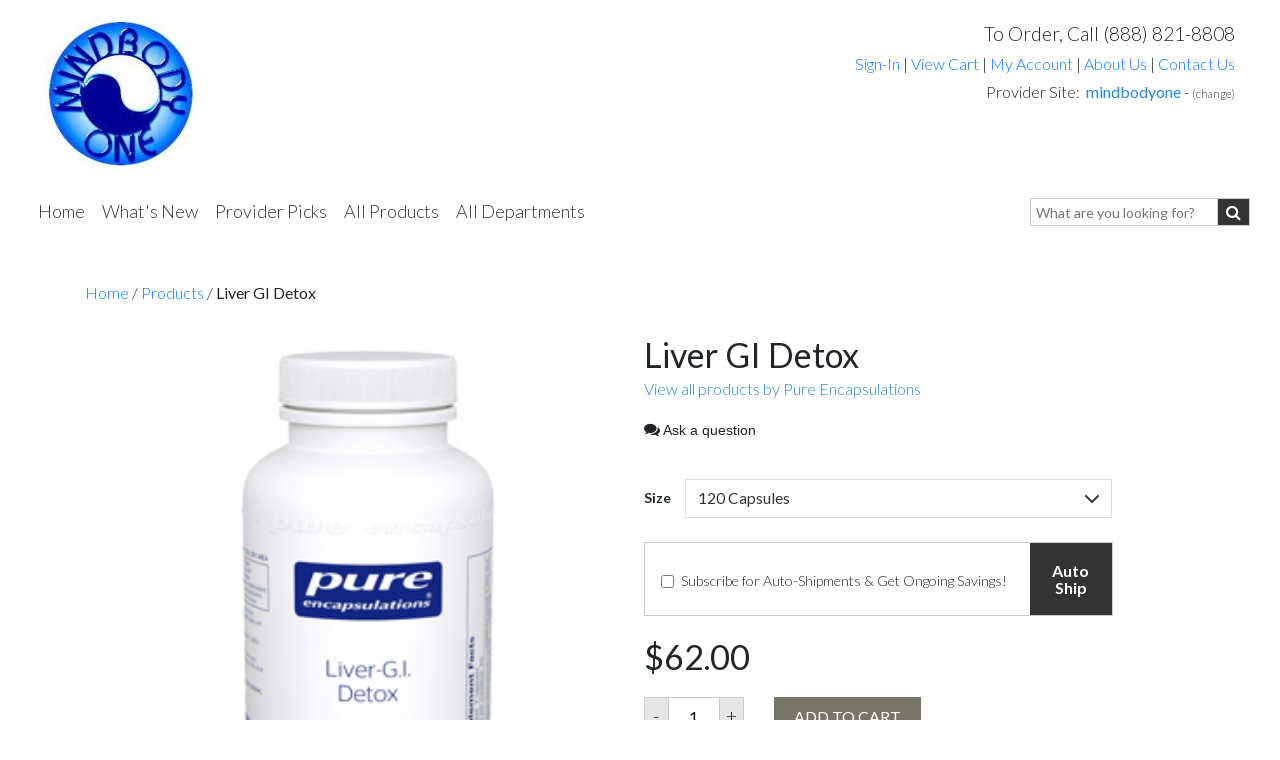

--- FILE ---
content_type: text/html
request_url: https://www.purecapspro.com/mindbodyone/pe/products/product_details.asp?ProductsID=868
body_size: 17907
content:


<!-- START HEADER -->


<!DOCTYPE html>
<html lang="en-US" prefix="og: http://ogp.me/ns#">
  <head>
    <meta http-equiv="Content-Type" content="text/html; charset=iso-8859-1">
    <meta http-equiv="X-UA-Compatible" content="IE=edge">
    <meta name="viewport" content="width=device-width, initial-scale=1.0, maximum-scale=1.0, user-scalable=no" />

	<link rel="shortcut icon" href="/favicon.ico" />
    <title>Liver GI Detox - Pure Encapsulations</title> 
    <meta name="description" content="The ingredients in this formula are combined to stimulate both liver and gastrointestinal detoxification. N-acetyl-l-cysteine and alpha lipoic acid are antioxidants that boost tissue glutathione levels and also play a role in binding heavy metals. The com...">
	<meta name="keywords" content="Liver GI Detox, Pure Prescriptions">
    <meta name="description" content="PureCapsPro the number 1 source for natural vitamin and mineral supplements, healing herbs and immune system boosting antioxidants for optimal health and disease prevention.">
	<meta name="google-site-verification" content="D9CBuZKLWD4xDAWbNYnrxF2Z8Omm9g3-NermnM_9qSk" />
	<meta property="og:locale" content="en_US" />
	<meta property="og:type" content="article" />
	<meta property="og:title" content="Liver GI Detox - Pure Encapsulations" />
	<meta property="og:description" content="The ingredients in this formula are combined to stimulate both liver and gastrointestinal detoxification. N-acetyl-l-cysteine and alpha lipoic acid are antioxidants that boost tissue glutathione levels and also play a role in binding heavy metals. The com..." />
	<meta property="og:site_name" content="PureCapsPro" />
	<meta name="twitter:card" content="summary" />
	<meta name="twitter:description" content="The ingredients in this formula are combined to stimulate both liver and gastrointestinal detoxification. N-acetyl-l-cysteine and alpha lipoic acid are antioxidants that boost tissue glutathione levels and also play a role in binding heavy metals. The com..." />
	<meta name="twitter:title" content="Liver GI Detox - Pure Encapsulations" />

    <!-- Bootstrap -->
    <link rel="stylesheet" href="//maxcdn.bootstrapcdn.com/bootstrap/4.1.0/css/bootstrap.min.css" />
	<link rel="stylesheet" href="https://unpkg.com/flickity@2/dist/flickity.min.css">
    <link href="https://maxcdn.bootstrapcdn.com/font-awesome/4.7.0/css/font-awesome.min.css" rel="stylesheet" />
	<link href="/css/style.css" rel="stylesheet">
    
    <!--[if lt IE 9]>
      <script src="https://oss.maxcdn.com/html5shiv/3.7.3/html5shiv.min.js"></script>
      <script src="https://oss.maxcdn.com/respond/1.4.2/respond.min.js"></script>
    <![endif]-->
	<script src="https://ajax.googleapis.com/ajax/libs/jquery/1.12.4/jquery.min.js"></script>
	<script>
		(function($){
			$(window).on('scroll load', function(){ //sticky top menu
				var topnavH = $("#topNav").innerHeight() + 40;
				if($(window).scrollTop() >= topnavH) $(".navbar").addClass('anchortop box-shadow-bottom');
				else if($(window).scrollTop() < 10) $(".navbar").removeClass('anchortop box-shadow-bottom');
			});
			$(window).on("resize load", function(){
				var h = $(window).innerHeight() - 150;
				if($(window).width() < 993) $(".nav-bar-cont .navbar-nav-wrapper").css('height', h);
				else $(".nav-bar-cont .navbar-nav-wrapper").css('height', 'auto'); 
			})

		})(jQuery)
	</script>
  </head>
  <body>
    <!--<div id='covid19'>
		<style>
		#covid19{ padding:  20px 10px;text-align: center;margin: 0 auto;background: #eee; }
		@media all and (max-width: 992px){
			#covid19{ margin-top: 60px !important }
			.page{ margin-top: 0 !important; }
		}
		</style>
		<div style="margin: 0 auto;max-width: 1300px">
			We are currently experiencing an unprecedented surge of member orders due to rising concern over COVID-19 (Coronavirus). 
			While we are doing everything we can to get orders out quickly, ship times may be higher than usual in the coming days. 
			Rest assured, we'll get your healthy essentials to you as fast as humanly possible. Thank you for your patience!
		</div>
	  </div>-->
	<form name="frmAddProductToCart" action="/mindbodyone/pe/products/shopping_cart.asp" method="post" style="display: none !important"><input type="hidden" name="ProductsID" value="" /><input type="hidden" name="ProductsPriceID" value="" /><input type="hidden" name="ProductsQty" value="" /><input type="hidden" name="cart_action" value="add" /><input type="hidden" name="adOption" /></form>
	<!-- Google Tag Manager -->
	<noscript><iframe src="//www.googletagmanager.com/ns.html?id=GTM-KWLSP4"
	height="0" width="0" style="display:none;visibility:hidden"></iframe></noscript>
	<script>(function(w,d,s,l,i){w[l]=w[l]||[];w[l].push({'gtm.start':
	new Date().getTime(),event:'gtm.js'});var f=d.getElementsByTagName(s)[0],
	j=d.createElement(s),dl=l!='dataLayer'?'&l='+l:'';j.async=true;j.src=
	'//www.googletagmanager.com/gtm.js?id='+i+dl;f.parentNode.insertBefore(j,f);
	})(window,document,'script','dataLayer','GTM-KWLSP4');</script>
	
	<!-- Google tag (gtag.js) -->
	<script async src="https://www.googletagmanager.com/gtag/js?id=G-17095F6QTW"></script>
	<script>
	  window.dataLayer = window.dataLayer || [];
	  function gtag(){dataLayer.push(arguments);}
	  gtag('js', new Date());

	  gtag('config', 'G-17095F6QTW');
	  
	</script>
	
	 	
	
	<div id="ckie_mess" style="display:none;border:1px solid #999999;width:950px;padding:10px 5px;background: #ffffff;font-size:14px"><div class="left" style="margin-left: 30px;margin-top: -3px;width:16px;background: #FFC;color: #F00;font-size: 30px;border: 1px solid #CC0">!</div><div>Browser cookies are disabled, please enable cookies to continue shopping. Need further assistance?<br />Email us at <b><a href="/cdn-cgi/l/email-protection#f29b9c949db2828780979193828182809ddc919d9f"><span class="__cf_email__" data-cfemail="375e5951587747424552545647444745581954585a">[email&#160;protected]</span></a></b> or <b><a href="https://support.google.com/accounts/bin/answer.py?hl=en&answer=61416" target="_blank">visit google</a></b> for instructions on how to enable cookies.</div></div>
	<form name="frmHeaderLogout" action="/products/product_details.asp" method="POST"><input type="hidden" name="logAction" value="logout"></form> 

	<div class="row" id="topNav" style="margin: 20px 30px 20px 30px">
		<div class="col-xs-12 col-lg-5 text-left align-self-center">
			
					<div style="max-width:400px;"><a href="/mindbodyone/pe/home.asp"><img src="/includes/ImageServer.asp?ft=1&id=5068"  border="0"></a></div>
			  
		</div>
		<div class="col-xs-12 col-lg-7 text-right">
			 <span style='font-size: 120%'>To Order, Call (888) 821-8808</span>

			<div class="pt-1">
				
					<a href="javascript:;" class="modalOpener" data-toggle="modal" data-src="/mindbodyone/pe/checkout/popup_accounts.asp" data-target="#myModal">Sign-In</a>
				
				 <span>|</span> <a href="/mindbodyone/pe/products/shopping_cart.asp" class="topNavLink">View Cart </a>
				 <span>|</span> <a href="/mindbodyone/pe/checkout/myaccount/default.asp" class="topNavLink">My Account</a> 
				 <span>|</span> <a href="/mindbodyone/pe/company/mission.asp" class="topNavLink">About Us</a> 
				 <span>|</span> <a href="/mindbodyone/pe/company/contact_us.asp" class="topNavLink">Contact Us</a>
			</div>		
			<div class="pt-1">

			   
				<span class="pvi">
					Provider Site:&nbsp; 
					<b><a href="javascript:;" class="blue" alt="" id="hideProviderInfo" title="">mindbodyone</a></b> 
					- <a href="javascript:;" class="modalOpener" data-toggle="modal" data-src="/mindbodyone/pe/rxo_main/pure.asp" data-target="#myModal" title="Not your provider?" alt="Not your provider?"  style="color:#222222;font-size:11px">(change)</a>
				 </span>
			                              
		  	</div>
			  <span class="providerInfo">
				  <span class="providerBodyInfo" >
				  <table>
				  <tr valign="top"><td colspan='2'><b style='font-size:14px'>Provider Information:<div class='solidborder' style='margin:5px 0'></div></b></td></tr>	                                    
				   <tr><td>Website: </td><td style='padding-left: 10px'>mindbodyone</td></tr><tr><td>Name: </td><td style='padding-left: 10px'>Sebastian Bernard</td></tr>                                     
				   </table>
				  </span>
			  </span>
		  		<!-- RESIZE AND SHOW PRACTITIONER INFO BOX -->
			<div class="logOptions">
				<div style="padding:10px 5px 5px 0"><img src="/images/login_pop_arrow.png" class="lodragarrow"><iframe id="signinframetop" src="/blank.html" frameborder="0" ></iframe></div>
				<div style="margin-right: 15px;margin-bottom: 20px;float:right"><a href="javascript:;" onclick="$('.logOptions').slideUp(300)" class="blue">close</a></div>
			</div> 

		</div>
	</div>
																										
	<nav class="navbar navbar-expand-lg navbar-light" style="">
	  <div class="container-fluid nav-bar-cont" style="margin: unset">
	  	<a class="logo-mobile" href="/mindbodyone/pe/home.asp">
			<!--
			<img src="/images/pure-rxo-logo.png" style="width: 120px; height: auto"> 
			<img src="/images/footer-logo-trans.png" style="margin-left: 10px;width: 80px; height: auto">
			-->
			<img src="/affiliates/images/default_rxo_logo.gif" style="width: 200px; height: auto;margin-left:  10px">
		</a>
		
		
		<button class="navbar-toggler navbar-toggler-right" type="button" data-toggle="collapse" data-target="#navbarResponsive" aria-controls="navbarResponsive" aria-expanded="false" aria-label="Toggle navigation">
		  <span class="navbar-toggler-icon"></span>
		</button>
		<div class="collapse navbar-collapse justify-content-between" id="navbarResponsive">
			<div class="navbar-nav-wrapper">
             
			<ul class="navbar-nav">
				<li class="nav-item hidden-desktop pt-3 pb-3">
					 <form name="frmSearchMobile" onsubmit="if (this.q.value == 'PRODUCT SEARCH') this.q.value='';" action="/mindbodyone/pe/products/search.asp" method="get">

						<div class="input-group" style="overflow: hidden; position:relative;margin-bottom: 0;width: 220px;">
							
							<input class="form-control py-2 border" type="search" name="q" id="q" style="font-size: 14px; outline: none !important;height: 28px;padding-left:5px;border:1px solid #333 !important" value="" placeholder="What are you looking for?">
                            <span class="input-group-prepend" onclick="document.frmSearchMobile.submit()" style="margin-left:-1px;margin-right: 0px !important;">
								<div class="input-group-text border-0" style="background: #333;padding: 0 8px;"><i class="fa fa-search" style="color: #fff;"></i></div>
							</span>
						</div>	
                    </form>
				</li>            
            
            
				<li class="nav-item">
				  <a class="nav-link  float-left" href="/mindbodyone/pe/home.asp">Home</a>
				  <img src="/images/menu-item-seperator.gif" class="seperator float-left" />
				</li>
				<li class="nav-item">
				  <a class="nav-link  float-left" href="/mindbodyone/pe/whats-new.asp">What's New</a>
				<img src="/images/menu-item-seperator.gif" class="seperator float-left" />
				</li>
				<li class="nav-item">
				  <a class="nav-link  float-left" href="/mindbodyone/pe/company/my_recommendations.asp">Provider Picks</a>
				<img src="/images/menu-item-seperator.gif" class="seperator float-left" />
				</li>
				<li class="nav-item">
				  <a class="nav-link  float-left" href="/mindbodyone/pe/products/manufacturer.asp">All Products</a>
				<img src="/images/menu-item-seperator.gif" class="seperator float-left" />
				</li>
				<li class="nav-item dropdown">
				  <a class="nav-link float-left" href="#" onclick="return false;">All Departments</a>
				  <img src="/images/menu-item-seperator.gif" class="seperator float-left" />
				  	<div class="dropdown-menu" aria-labelledby="navbarDropdown">
						<div class="submenu-container">
							<div class="heading lato">Shop by Category:</div>
							<style>
                             .box-shadow-bottom{
                                    -moz-box-shadow: 0 8px 6px -6px rgba(68,68,68,0.2);
                                    -webkit-box-shadow: 0 8px 6px -6px rgba(68,68,68,0.2);
                                    box-shadow: 0 8px 6px -6px rgba(68,68,68,0.2);
                             }
                             .navbar-light .navbar-nav .nav-link{color: #333333;}
							 .row.catrow, .row.healthrow{ padding: 25px 0; }
							 .row.catrow .col, .row.healthrow  .col.first{ max-width: 300px; border-right: 1px solid #e9e9e9; padding: 2px 20px 2px 30px }
							 .row.catrow .col:last-child{ border: none; min-width: 280px }
							 .row.catrow .col a,.row.healthrow .col a{ color: #333 !important; display: block; font-size: inherit }
							 .submenu-container .heading{ font-size: 24px;padding-top: 20px }
							 
							 .row.healthrow .col.first{ max-width: 220px; border-right: 1px solid #e9e9e9; }
							 .row.healthrow .col.last .row .col{ border-right: 1px solid #e9e9e9; max-width: 200px; margin-left: 20px}
							 .row.healthrow .col.last .row .col:first-child{ margin-left: 0 }
							 .row.healthrow .col.last .row .col:last-child{ min-width: 200px; }
							 .row.healthrow .col.last .row .col:first-child{margin-left: 0}
							 .row.healthrow .col.last .row .col:last-child{ border: none; }
							 .row.healthrow .col.middle{max-width: 400px; margin-left: 20px }
							 .row.healthrow .col.last{ padding-left: 30px }
							 .row.healthrow .heading{ padding-bottom: 10px; padding-top: 0 }
							 
							 
							.row.healthrow-seperator{					 
								width: 100%;
								border-top: 1px solid #e9e9e9;
								padding: 0 20px 0 20px;
								margin-left: 0;
							}	
							 
							 
							 @media all and (max-width: 992px){
							 	.row.catrow,.row.healthrow { display: unset; margin: 0; padding: 0 }
								.row.catrow .col,.row.healthrow .col{ border: none; padding: 0 }
								.submenu-container .heading{ display: none !important; }
								/*.row.catrow .col a, .row.healthrow .col a{ color: #fff !important; }*/
								.row.healthrow .submenu-container .heading{ display: block !important; }
							 }
                             
                             .nav-item ::placeholder {
                                  color: #777 !important;
                            }
							</style>
							
							<div class='row catrow'><div class='col'><a href='/mindbodyone/pe/products/category.asp?ProductsCategoryID=103'>Adrenal Support <small>(4)</small></a><a href='/mindbodyone/pe/products/category.asp?ProductsCategoryID=104'>Amino Acids <small>(23)</small></a><a href='/mindbodyone/pe/products/category.asp?ProductsCategoryID=105'>Antioxidants <small>(35)</small></a><a href='/mindbodyone/pe/products/category.asp?ProductsCategoryID=106'>Cardiovascular <small>(55)</small></a><a href='/mindbodyone/pe/products/category.asp?ProductsCategoryID=102'>Children's Formulas <small>(2)</small></a><a href='/mindbodyone/pe/products/category.asp?ProductsCategoryID=107'>Daily Wellness <small>(28)</small></a><a href='/mindbodyone/pe/products/category.asp?ProductsCategoryID=108'>Detoxification <small>(12)</small></a><a href='/mindbodyone/pe/products/category.asp?ProductsCategoryID=109'>Emotional Well-Being <small>(26)</small></a><a href='/mindbodyone/pe/products/category.asp?ProductsCategoryID=110'>Essential Fatty Acids <small>(9)</small></a></div><div class='col'><a href='/mindbodyone/pe/products/category.asp?ProductsCategoryID=111'>Glucose Metabolism <small>(11)</small></a><a href='/mindbodyone/pe/products/category.asp?ProductsCategoryID=112'>Herbal Extracts <small>(22)</small></a><a href='/mindbodyone/pe/products/category.asp?ProductsCategoryID=113'>Hormone Support <small>(12)</small></a><a href='/mindbodyone/pe/products/category.asp?ProductsCategoryID=114'>Immune Support <small>(26)</small></a><a href='/mindbodyone/pe/products/category.asp?ProductsCategoryID=115'>Intestinal &#38 Digestive <small>(27)</small></a><a href='/mindbodyone/pe/products/category.asp?ProductsCategoryID=116'>Joint Support <small>(21)</small></a><a href='/mindbodyone/pe/products/category.asp?ProductsCategoryID=117'>Lipid Metabolism <small>(6)</small></a><a href='/mindbodyone/pe/products/category.asp?ProductsCategoryID=118'>Liver Support <small>(4)</small></a><a href='/mindbodyone/pe/products/category.asp?ProductsCategoryID=119'>Memory &#38 Cognitive <small>(21)</small></a></div><div class='col'><a href='/mindbodyone/pe/products/category.asp?ProductsCategoryID=100'>Men's Health <small>(13)</small></a><a href='/mindbodyone/pe/products/category.asp?ProductsCategoryID=120'>Minerals <small>(45)</small></a><a href='/mindbodyone/pe/products/category.asp?ProductsCategoryID=121'>Multivitamins <small>(13)</small></a><a href='/mindbodyone/pe/products/category.asp?ProductsCategoryID=122'>Muscle Comfort <small>(11)</small></a><a href='/mindbodyone/pe/products/category.asp?ProductsCategoryID=123'>New Products <small>(50)</small></a><a href='/mindbodyone/pe/products/category.asp?ProductsCategoryID=124'>Ocular Health <small>(22)</small></a><a href='/mindbodyone/pe/products/category.asp?ProductsCategoryID=125'>Osteoporosis Support <small>(15)</small></a><a href='/mindbodyone/pe/products/category.asp?ProductsCategoryID=126'>Physical Fitness <small>(16)</small></a><a href='/mindbodyone/pe/products/category.asp?ProductsCategoryID=127'>Skin Support <small>(8)</small></a></div><div class='col'><a href='/mindbodyone/pe/products/category.asp?ProductsCategoryID=128'>Sleep / Relaxation Support <small>(8)</small></a><a href='/mindbodyone/pe/products/category.asp?ProductsCategoryID=129'>Specialty Formulas <small>(38)</small></a><a href='/mindbodyone/pe/products/category.asp?ProductsCategoryID=130'>Urinary Support <small>(2)</small></a><a href='/mindbodyone/pe/products/category.asp?ProductsCategoryID=131'>Vitamins <small>(43)</small></a><a href='/mindbodyone/pe/products/category.asp?ProductsCategoryID=132'>Weight Loss Support <small>(8)</small></a><a href='/mindbodyone/pe/products/category.asp?ProductsCategoryID=101'>Women's Health <small>(10)</small></a></div></div>
							
						</div>
					</div>
				</li>
				
				<!--
				<style>
				.nav-item.dropdown .dropdown-menu.hidden-mobile{
					display: none !important;
				}
				</style>
				-->
				
				<!--
				<li class="nav-item dropdown">
					<a class="nav-link hidden-desktop" href="/mindbodyone/pe/health_news/health_library.asp">Health Library</a>
				  	<a class="nav-link hidden-mobile" href="#" onclick="return false;">Health Library</a>
					  <div class="dropdown-menu hidden-mobile" aria-labelledby="navbarDropdown">
						<div class="submenu-container">
							
							<div class='row healthrow'>
							
								<div class="col first">
									<div class="heading lato">Health A-Z:</div>
              
								    <a href="/mindbodyone/pe/health-library/articles/assets/a-z-index/a-to-z-index-of-health-conditions-1/%7Edefault">
									Health Conditions
								    </a>
								    <a href="/mindbodyone/pe/health-library/articles/assets/a-z-index/a-to-z-index-of-vitamin-and-herb-interactions/%7Edefault">
									  Drug Interactions
								    </a>
								    <a href="/mindbodyone/pe/health-library/articles/assets/a-z-index/a-to-z-index-of-vitamins-minerals-and-herbs/%7Edefault">
									 Vitamins &amp; Herbs
								    </a> 
								</div>
								
								<div class="col middle">
									<div class="heading lato">Health: Men/Women/Children:</div>
          
                                    <a href="/mindbodyone/pe/health-library/articles/assets/toc/mens-health-center/%7Edefault">
                                    	Men's Health
                                    </a>   
                                    <a href="/mindbodyone/pe/health-library/articles/assets/toc/womens-health-center/%7Edefault">
                                    	Women's Health
                                    </a>
                                    <a href="/mindbodyone/pe/health-library/articles/assets/toc/babies-and-children/%7Edefault">
        								Children's Health
                                    </a> 
                                    <a href="/mindbodyone/pe/health-library/articles/assets/toc/aging-well/%7Edefault">
                                    	Aging Gracefully
                                    </a>
                              </div>
                             
							</div>
							<div class="row healthrow-seperator"></div>
							<div class="row healthrow">
								<div class="col last">
									<div class="heading lato">Health Guides:</div>

									<div class="row">

										<div class="col">
											<a href="/health-library/articles/assets/section-home/vitamins-minerals-and-herbs/%7Edefault" class="blue"><b>Vitamins &amp; Herbs</b></a>
											  <a href="/mindbodyone/pe/health-library/articles/assets/toc/popular-supplements-for-weight-control/%7Edefault">Diet Supplements </a>
											  <a href="/mindbodyone/pe/health-library/articles/assets/toc/popular-supplements-for-sports-and-fitness/%7Edefault">Fitness Supplements</a>
											  <a href="/mindbodyone/pe/health-library/articles/assets/toc/homeopathy/%7Edefault">Homeopathy</a>
												<a href="/mindbodyone/pe/health-library/articles/assets/a-z-index/a-to-z-index-of-vitamins-minerals-and-herbs/%7Edefault">Supplements A to Z</a>
									   </div>
										<div class="col">
											<a href="/mindbodyone/pe/health-library/articles/assets/section-home/health-conditions/%7Edefault" class="blue"><b>Health Conditions</b></a>
										  <a href="/mindbodyone/pe/health-library/articles/assets/toc/diabetes-health-center/%7Edefault">Diabetes</a>
										  <a href="/mindbodyone/pe/health-library/articles/assets/toc/allergies-health-center/%7Edefault">Allergies</a>
										  <a href="/mindbodyone/pe/health-library/articles/assets/toc/personal-health-tools-2/%7Edefault">Health Tools</a>
											<a href="/mindbodyone/pe/health-library/articles/assets/a-z-index/a-to-z-index-of-health-conditions-1/%7Edefault">Conditions A to Z</a>
									  </div>

										 <div class="col">
											  <a href="/mindbodyone/pe/health-library/articles/assets/section-home/diet-and-fitness/%7Edefault" class="blue"><b>Diet &amp; Fitness</b></a>
											  <a href="/mindbodyone/pe/health-library/articles/assets/toc/lose-weight/%7Edefault">Weight Loss</a>
											  <a href="/mindbodyone/pe/health-library/articles/assets/toc/get-fit/%7Edefault">Exercise</a>  
											  <a href="/mindbodyone/pe/health-library/articles/assets/toc/healthy-eating-advice/%7Edefault">Smart Eating</a>
										 </div>
										<div class="col">
											  <a href="/mindbodyone/pe/health-library/articles/assets/section-home/rxanswers/%7Edefault" class="blue"><b>RxAnswers</b></a>
											  <a href="/mindbodyone/pe/health-library/articles/assets/generic/what-are-depletions-and-interactions/%7Edefault">Learn About Interactions</a>
											  <a href="/mindbodyone/pe/health-library/articles/assets/drug/atorvastatin/%7Edefault">Lipitor</a>
											  <a href="/mindbodyone/pe/health-library/articles/assets/drug/sertraline/%7Edefault">Zoloft</a>
											  <a href="/mindbodyone/pe/health-library/articles/assets/a-z-index/a-to-z-index-of-medicines/%7Edefault"> Medicines A to Z</a> 
										</div>

									</div>
									<br /><a href="/mindbodyone/pe/health_news/health_library.asp" class="textxxlg blue"><b>Health Library Home</b></a>
								</div>
								
							</div>
							
							
						</div>
					</div>
				</li>-->
				
				<li class="nav-item hidden-desktop">
					
					<a class="modalOpener nav-link " href="javascript:;" data-toggle="modal" data-src="/mindbodyone/pe/checkout/popup_accounts.asp" data-target="#myModal">Sign-In</a>
					
				</li>
				<li class="nav-item hidden-desktop">
				<a class="nav-link " href="/mindbodyone/pe/checkout/myaccount/default.asp" class="topNavLink">My Account</a> 
			 	</li>
				<li class="nav-item hidden-desktop">
				<a class="nav-link " href="/mindbodyone/pe/company/mission.asp" class="topNavLink">About Us</a> 
			 	</li>
				<li class="nav-item hidden-desktop">
				<a class="nav-link " href="/mindbodyone/pe/company/contact_us.asp" class="topNavLink">Contact Us</a>
				</li>
				<li class="nav-item hidden-desktop">
				<a class="nav-link " href="/mindbodyone/pe/products/shopping_cart.asp" class="topNavLink">View Cart </a>
			 	</li>
			</ul>
			<ul class="navbar-nav search-item">
				<li class="nav-item hidden-mobile">
					 <form name="frmSearch" onsubmit="if (this.q.value == 'PRODUCT SEARCH') this.q.value='';" action="/mindbodyone/pe/products/search.asp" method="get">

						<div class="input-group" style="overflow: hidden; position:relative;margin-bottom: 0;width: 220px;">
							
							<input class="form-control py-2 border-left-0 border" type="search" name="q" id="q" style="font-size: 14px; outline: none !important;height: 28px;padding-left:5px" value="" placeholder="What are you looking for?">
                            <span class="input-group-prepend" onclick="document.frmSearch.submit()" style="margin-left:-1px;margin-right: 0px !important;">
								<div class="input-group-text border-0" style="background: #333;padding: 0 8px;"><i class="fa fa-search" style="color: #fff;"></i></div>
							</span>
						</div>	
                    </form>
				</li>
                
                <li class="nav-item hidden-desktop" style="text-align:left;width:100%"">
                    <a class="btn btn-outline-dark mt-3" href="tel:8888218808" style="background:#fff !important;border-radius: 15px;width: 80px;text-align: center;padding: 4px;color: #333 !important;"><i class="fa fa-mobile" aria-hidden="true" style="font-size: 20px;color: #333"></i> Call</a>
                </li>
                
			</ul>
			</div>
		</div>
	</nav>
	
<!-- START PAGE CONTENT -->
<div class="page">	

<script data-cfasync="false" src="/cdn-cgi/scripts/5c5dd728/cloudflare-static/email-decode.min.js"></script><script>
	$(window).on('resize load', function(){
		if ($(this).width() >= 993) $("#navbarResponsive .nav-link.float-left").removeClass('float-unset');
		else $("#navbarResponsive .nav-link.float-left").addClass('float-unset')
	});


	$('.navbar-nav li.dropdown').hover(function() {
	//	$(this).find('.dropdown-menu').addClass('active')
	}, function() {
	//	$(this).find('.dropdown-menu').removeClass('active')
	});
	
</script>


  <style>
	  input::-webkit-outer-spin-button,
	input::-webkit-inner-spin-button {
	  -webkit-appearance: none;
	}

	/* Firefox */
	input[type=number] {
	  -moz-appearance: textfield;
	}
  	  #ask-q{cursor: pointer}
  	  .p_title{color: #1f3588;font-weight:bold}
	  a.darker_u{text-decoration:underline;color:#333333}
	  .f01, .f02 {margin: 2px 10px}
	  .f00 {margin: 4px 10px}
	  
	  .clear{clear: both}
	  .product .product-image-full img{width: 100%; max-width: 400px; height: auto}
	  @media all and (max-width:992px) {
	  	.product .col-xs-12{ text-align: center; padding-right: 15px; padding-left: 15px}
		.crumbs{margin-top: 50px}
	  }
	  .product-price-box{ max-width: 500px; }

	.autoshipbox{display: none; border: 1px solid #ccc; }
    select#autoship-frequency-select, select.product-price{
		display: block !important;
		box-sizing: border-box;
		border: 1px solid #ddd;
		padding: 0 .75em;
		height: 2.507em;
		font-size: .97em;
		border-radius: 0;
		max-width: 100%;
		width: 100%;
		vertical-align: middle;
		background-color: #fff;
		color: #333;
		transition: color .3s,border .3s,background .3s,opacity .3s;
		margin-top: 10px;
		-webkit-appearance: none;
	    background-image:url("data:image/svg+xml;charset=utf8, %3Csvg xmlns='http://www.w3.org/2000/svg' width='24' height='24' viewBox='0 0 24 24' fill='none' stroke='%23333' stroke-width='2' stroke-linecap='round' stroke-linejoin='round' class='feather feather-chevron-down'%3E%3Cpolyline points='6 9 12 15 18 9'%3E%3C/polyline%3E%3C/svg%3E") !important;
		background-position: right .45em top 50%;
		background-repeat: no-repeat;
	}	
	.as-subscribe{ font-size: 14px}
	.row.product-tabs{ padding-top: 0; max-width:1140px; margin: 0 auto; }
	.row.product-tabs ul#tabsJustified, .row.product-tabs ul#tabsJustified li a{ border: none;  border-radius: unset; color: #7d7d7d }
	/*.row.product-tabs ul#tabsJustified li a.active{ background: #102886; color: #fff; }*/

	@media all and (max-width:992px){
		.row.product-tabs ul#tabsJustified li a{ padding: 5px; margin-right: 5px; }
	}
	@media all and (max-width:414px){
		.row.product-tabs ul#tabsJustified li{ width: 100% !important; }
		.row.product-tabs ul#tabsJustified li a{ padding-top: 10px; padding-bottom: 10px; }
	}
	.product_ingredients .title-big:first-child {
    color: rgb(0, 0, 0);
    font-size: 20px;
    font-weight: 700;
	}
	.product_ingredients .description_header {
		margin-top: 20px;
	}
	table.product_ingredients {
		border-width: 4px;
		border-style: solid;
		border-color: rgb(0, 0, 0);
		border-image: initial;
		padding: 10px;
		width: 100%;
		margin-bottom: 1em;
		border-spacing: 0px;
		border-collapse: unset;
	}
	table.product_ingredients thead {
		display: table-header-group;
		vertical-align: middle;
		border-color: inherit;
	}
	table.product_ingredients tr:first-child .h_c1, table.product_ingredients tr:first-child .h_c2, table.product_ingredients tr:first-child .h_c3 {
    	border-top: 4px solid rgb(0, 0, 0);
	}
	table.product_ingredients tr:last-child .h_c1, table.product_ingredients tr:last-child .h_c2, table.product_ingredients tr:last-child .h_c3 {
    border-bottom: none !important;
}
table.product_ingredients th.h_c1, table.product_ingredients th.h_c2, table.product_ingredients th.h_c3 {
    border-top: none !important;
}
table.product_ingredients .h_c1 {
    width: 75%;
    border-bottom: 1px solid rgb(0, 0, 0);
}
table.product_ingredients th:first-child, table.product_ingredients td:first-child {
    padding-left: 0px;
}
table.product_ingredients .uppercase, table.product_ingredients h6, table.product_ingredients th, table.product_ingredients span.widget-title {
    line-height: 1.05;
    letter-spacing: 0.05em;
    text-transform: uppercase;
}
table.product_ingredients th, table.product_ingredients td {
    text-align: left;
    line-height: 1.3;
    font-size: 0.9em;
    padding: 0.5em;
    border-bottom: 1px solid rgb(0, 0, 0);
}
</style>

<!--PRODUCT-->
<section class="container">
	<div class="col-xs-12 pb-4 pt-5 crumbs"><a href='/home.asp' class='bodyLink'>Home</a> / <a href="/products/manufacturer.asp?productsmfgid=111" class='bodyLink'>Products</a> / <b>Liver GI Detox</b></div>																										
    <div class="row product row product justify-content-center">
		<div class="col-xs-12 col-lg-5 pr-2 product-image-full" style="position: inherit !important">
				  
					  <img src="/images/product_images/liver-gi_detox_pe_xlarge.jpg" itemprop="image"/>                                                
				    
           </div>
		   <div class="col-xs-12 col-lg-7 pl-3 ml-0 product-price-box"  style="position: inherit !important">
			

				<table border="0" cellpadding="0" cellspacing="0" width="100%">
					<tr>
						<tdroot_path = "/rxo_main">  
						 <h1 class="normalize" style="margin-bottom: 0px;">                              
							<span class="txt-title"><span itemprop="name">Liver GI Detox</span></span>
						</h1>
						<a href="/mindbodyone/pe/products/manufacturer.asp?ProductsMfgID=111" class="blue">View all products by Pure Encapsulations</a>

						<div class='pt-3 pb-2' id="ask-q">
                        <i class="fa fa-comments" aria-hidden="true"></i> <span style="font-size: 14px;font-family: 'Gill Sans', 'Gill Sans MT', 'Myriad Pro', 'DejaVu Sans Condensed', Helvetica, Arial, 'sans-serif'">Ask a question</span>
                        <!--<img src="/images/ask-question-product.jpg" id="ask-q"/>-->
                        </div>
						
						<div style="height:20px"></div>
<style>
.offerdetails .col-xs-12 { position: unset }
</style>
						 <span class="offerdetails" itemprop="offerDetails" itemscope itemtype="http://data-vocabulary.org/Offer" class="offerdetails">
						   <section class='price-wrapper'><div class='row text-center-mobile'><div class='col-xs-12 col-lg-1 label-size align-self-center mt-2'>Size</div><div class='col-xs-12 col-lg-11'><select class='product-price'><option  value='20::868::1329::120 Capsules::$62.00::$62.00' >120 Capsules</option></select></div></div>
		
		<div class="mt-4 mb-2 autoship-wrapper"></div>
		
		<div class="product-price-set"></div>
		
        
		<div class='row text-center-mobile hide-oos'>
			<div class='col counter'>
				<div class="input-group input-number-group text-center-mobile">
				  <div class="input-group-button">
					<span class="input-number-decrement">-</span>
				  </div>
				  <input class="input-number" name="qty" type="number" value="1" min="0" max="1000">
				  <div class="input-group-button">
					<span class="input-number-increment">+</span>
				  </div>
				</div>
			</div>
			<div class='col'>
				<button class='add-to-cart'>add to cart</button>
			</div>
		</div>
        
		
		<div class='text-left pt-3 pb-3'><font style='font-weight: bold'>FREE Shipping<a href='#' data-toggle='tooltip' data-placement='top' title='HI, AK, PR, Guam residents will be charged $7.95 for priority mail shipping'>*</a></font> on all orders over $89.00</div>
		</section>
						 </span>  
                        
<div class="oos-notification">
    <h2>Get Notified When Back In Stock</h2>
    <input type="email" name="oos-email" id="oos-email" placeholder="Email Address" />
    <br /><input type="text" name="oos-phone" id="oos-phone" placeholder="Mobile Phone (10 digits)" maxlength="10" />
    <div class="button-oos-notify">NOTIFY ME!<img class="oos-loader" src="https://pureprescriptions.com/wp-content/uploads/2017/07/ajax-loader.gif" style="width: 16px;height:16px"></div>
    <div class="oos-error"></div>
    <div class="oos-disclaimer">
        *By joining via text, you agree to receive recurring automated marketing messages at the cell number used to send the Join text. Consent is not a condition of any purchase. Message &amp; data rates may apply.
    </div>
    <input type='hidden' name='oos-product_id' id='oos-product_id' value='868' /><input type='hidden' name='oos-product_variation_id' id='oos-product_variation_id' value='' />    
</div>
<style>
    .oos-loader{position: relative;  margin: 0 -0 0 30px; display: none;}
    .oos-notification{padding:20px;background:#1e398d;color:white;display: none;max-width: 500px;margin-bottom: 10px;} .oos-notification .oos-disclaimer{font-size: 13px;width: 100%;text-align:center;line-height: normal!important;margin-top: 10px;}
    .oos-notification h2{color:white;text-align:center} .oos-notification .oos-error{width:100%;display:none;text-align: center;padding: 10px 10px;color: #fff;margin-top:5px;background: #4a62ab;display: none;}
    .oos-notification .button-oos-notify{cursor: pointer;background: #777666;width: 100%;padding: 10px 0;text-align: center;color: #fff;font-size: 16px;}.oos-notification h2{font-size: 25px;font-weight:bold}.oos-notification input{width:100%;margin-bottom: 10px;height:42px;}.oos-notification .oos-error{ font-weight: bold }
</style>
<script>

(function($){
    if( $(".product-out-of-stock").length > 0 ) {
        $(".price-wrapper").append($(".oos-notification"));

       /* Trigger Select to Show or Hide OOS Message */
       $( ".product-price" ).trigger("change");

        //variable
        $( ".product-price" ).on( "change", function () {
            hide_show_oos();
        });
        
        function hide_show_oos(){
            
            var obj = $( ".product-price" );
            var current_variation_id = ""; 
            if($(".product-out-of-stock.empty").length > 0){
                current_variation_id = $(".product-out-of-stock").attr("data-id");
            }else{
                current_variation_id = $('option:selected', obj).val().split("::")[2];
            }     
            
            if( $('option:selected', obj).hasClass('product-out-of-stock') || $(".product-out-of-stock.empty").length > 0 ){
                $("#oos-product_variation_id").val(current_variation_id);
                $(".hide-oos").hide();
                $(".autoship-wrapper").hide();
                showOutofStockMessage();
            }
            else{
                $(".hide-oos").show();
                $(".autoship-wrapper").show();
                hideOutofStockMessage();
            }
        }
        hide_show_oos();
        

    }


    $(document).on("click", ".button-oos-notify", function(event){
        var po_phone = $(".oos-notification input#oos-phone").val();
        var po_email = $(".oos-notification input#oos-email").val();
        var po_email_validate = /^[a-zA-Z0-9.!#$%&'*+/=?^_`{|}~-]+@[a-zA-Z0-9-]+(?:\.[a-zA-Z0-9-]+)*$/;
        if( po_email.match(po_email_validate) !== null ) {
            if(po_phone != ""){
                var po_phone_validate = /^\d{10}$/;
                if(po_phone.length == 10 && po_phone.match(po_phone_validate) !== null){
                    $(".oos-error").html('').hide();
                    addOutOfStockNotification(po_email,po_phone);
                }
                else $(".oos-error").html("Phone must be 10 digits").show();
            }else{
                $(".oos-error").html('').hide();
                addOutOfStockNotification(po_email,po_phone);
            }
        }else{
            $(".oos-error").html("Please add a valid email address").show();
        }
    });

    //only allow digits
    $("#oos-phone").keypress(function (e) {
        if (e.which != 8 && e.which != 0 && (e.which < 48 || e.which > 57)) return false;
    });

    function addOutOfStockNotification(po_email, po_phone){
        var  oos_product_id, oos_product_mfg, oos_product_name, oos_product_permalink, oos_product_variation_id, sitename;
        oos_product_id = $('#oos-product_id').val();
        oos_product_variation_id = $('#oos-product_variation_id').val();
        sitename = 'mindbodyone/pe';
        sitename = sitename.split('/')[0];
        console.log('site:' + sitename.split('/')[0])
        $(".oos-loader").show();
        var paramsObj = { "oos-email": po_email, "oos-phone": po_phone, "oos-product_id": oos_product_id, "oos-product_variation_id": oos_product_variation_id, "sitename": sitename };
         $.getJSON( "/includes/php/scripts/product-out-of-stock-notifications.php", paramsObj).done( function( data ) {
                    console.log(data);
                    if(data.success) {}

                    $(".oos-error").html(data.message).show();
                    $(".oos-loader").hide();
                }).fail(function( jqxhr, textStatus, error ) {
                    var err = textStatus + ", " + error;
                    console.log( "Request Failed: " + err );
                    $(".oos-loader").hide();
                })
    }

    function showOutofStockMessage(){
        $(".oos-notification").show();
    }
    function hideOutofStockMessage(){
        $(".oos-notification").hide();
    }

})(jQuery);  
</script>

					   <div style="clear:both;height: 15px"></div>										
				   </td>
				</tr>
			</table>
			
			<table width="100%" class="autoshipbox">
				<tr>
					<td style='padding: 15px' valign='top'>
						<div class="pt-3 pb-2">
                            <table>
                                <tr>
                                    <td valign="top">
                                        <input type="checkbox" class="float-left" id="autoshop-checkbox">
                                    </td>
                                    <td>
                                        <span class="float-left as-subscribe" style="margin-top: -5px;margin-left: 5px">Subscribe for Auto-Shipments &amp; Get Ongoing Savings!</span>
                                    </td>
                                </tr>
                            </table>	
						</div>
						<div id="autoship-frequency-select-wrapper" style="display: none; line-height: normal !important;font-size: .9em !important;">
							<b style="display:block;margin: 5px 0;font-size: 15px">Keep Healthy &amp; Save Money!</b>
							<div>
								Choose when your product ships and and get FREE Shipping on all future orders, a $7.95 Value!
							</div>
							<select class="autoship-frequency-select" id="autoship-frequency-select">
								<option value="">Selelct Frequency</option>
								<option value="100">Every 30 Days</option>
								<option value="104">Every 45 Days</option>
								<option value="101">Every 60 Days</option>
								<option value="102">Every 90 Days</option>
							</select>
						</div>
					</td>
					<td valign='middle' class='text-center' style='max-width: 80px;padding: 15px;background: #333333;color: #fff;line-height: 17px; font-size:16px; font-weight: bold'>
						Auto Ship
					</td>
				</tr>
			</table>
			
		</div>
</section>

<section class="container mb-5 pb-3">
	<div class="row product-tabs justify-content-center pt-4">
		<div style="height:1px;border-bottom: 1px solid #ececec;width:100%"></div>
		<ul id="tabsJustified" class="nav nav-tabs">
			<li class="nav-item active"><a href="" data-target="#desc" data-toggle="tab" class="nav-link small text-uppercase active">DESCRIPTION</a></li>
			<li class="nav-item"><a href="" data-target="#ingredients" data-toggle="tab" class="nav-link small text-uppercase">PRODUCT INGREDIENTS</a></li>
			<li class="nav-item"><a href="" data-target="#questions" data-toggle="tab" class="nav-link small text-uppercase questions-tab">HAVE A QUESTION?</a></li>
		</ul>
		<div id="tabsJustifiedContent" class="tab-content text-left pt-3 pb-3 pr-1 pl-1" style="width:100%">
			<div id="desc" class="tab-pane show active fade" id="list-home" role="tabpanel" aria-labelledby="list-home-list">

				<span class="suggested-use">
					<strong>Suggested Use:</strong> 2 capsules per day, with meals.
					<p class="clear" style="margin-bottom:15px">
						<strong>Liver GI Detox</strong> - 
						<span itemprop="description">
							The ingredients in this formula are combined to stimulate both liver and gastrointestinal detoxification. N-acetyl-l-cysteine and alpha lipoic acid are antioxidants that boost tissue glutathione levels and also play a role in binding heavy metals. The combined actions of curcumin and silymarin include enhancing phase II detoxification enzymes, supporting glutathione synthesis and promoting gastric, colon and liver cell functions.
						</span>
					</p>
				</span>
				<b>What Is It?</b><p>
Liver-G.I. Detox promotes hepatic and gastrointestinal
detoxification by providing nutrients and botanical
extracts that enhance toxin elimination, digestion,
intestinal motility, gut integrity and cell function.*<p>

<b>Uses For Liver-G.I. Detox</b><p>
Liver Detoxification: N-acetyl-l-cysteine and alpha lipoic
acid are antioxidants that boost tissue glutathione levels
and also play a role in binding heavy metals. The combined
actions of curcumin and silymarin include enhancing
phase II detoxification enzymes, supporting glutathione
synthesis and promoting gastric, colon and liver cell
functions. Sulforaphane, from broccoli sprout concentrate,
is considered one of the most powerful inducers of phase
II enzyme activity. Artichoke extract supports hepatic
cell function and blood flow in the liver. The amino acids
glycine, taurine and methionine support several detoxification
pathways in the liver to neutralize toxins.*<p>
Gastrointestinal Support: Glutamine helps to maintain
healthy intestinal integrity, ensuring proper nutrient
utilization while limiting the amount of toxins that
pass through the intestinal barrier. Sulforaphane has
demonstrated a role in maintaining healthy colon cell
function. Artichoke extract aids the digestive process
by promoting healthy bile flow and intestinal motility,
optimizing nutrient utilization while reducing toxin
exposure in the gut. Chlorella, the most studied â€œgreen
foodâ€, is traditionally celebrated for its digestive, cleansing
and blood purifying properties. Furthermore, its nutrient
rich matrix includes vitamins, minerals, protein,
carotenoids, and flavone compounds.*<p>
<b>What Is The Source?</b><p>
Alpha lipoic acid, n-acetyl-l-cysteine, taurine and l-methionine
are synthetically derived. Turmeric extract is derived from
the root of Curcuma longa and standardized to contain
97% curcuminoids. Milk thistle extract is derived from the
fruit of Silybum marianum and standardized to contain
80% silymarin. Broccoli sprout concentrate is a 20:1 extract
derived from Brassica oleracea italica and standardized to
contain a minimum of 400 mcg sulforaphane. Artichoke
extract is derived from the leaves of Cynara scolymus l.
and is standardized to contain 5% cynarin. l-Glutamine is
derived from fermentation. Vitamin C (ascorbyl palmitate)
is derived from corn dextrose fermentation and palm oil.<p>

<b>Are There Any Potential Side Effects Or
Precautions?</b><p>
If pregnant or lactating, consult your physician before
taking this product. Some ingredients may cause
gastrointestinal discomfort in certain individuals,
including cramping, flatus, nausea, vomiting, diarrhea
or dyspepsia. In rare cases, alpha lipoic acid may cause
skin rash in sensitive individuals. Rare side effects of
n-acetyl-l-cysteine and milk thistle include headache,
dry mouth, itching and dizziness. Milk thistle and
artichoke should be avoided by individuals with allergies
to members of the aster (Compositea/Asteraceae) family,
daisies, artichoke, kiwi or thistle. Artichoke and curcumin
should be used with caution in patients with bile duct
obstruction.<p>
<b>Are There Any Potential Drug Interactions?</b><p>
Some studies have reported that milk thistle, curcumin
and broccoli sprout extract can affect the way that the liver
breaks down medications metabolized by the cytochrome
P450 system, altering the effects of these medications and
possibly the dose needed for treatment. Curcumin, broccoli
sprout extract and chlorella may react with blood thinning
medications. Consult your physician for more information.<p/>

			</div>

            <div id="ingredients" class="tab-pane fade">
				<div class='product_ingredients'><span class='title-big'>Supplement Facts:</span><div class='suggested_use'><b>Suggested Use: </b>2 capsules per day, with meals.</div><div class='description_header'>two vegetable capsules contain:</div> <table class='product_ingredients'><thead><tr><th class='h_c1'>Ingredients</th><th class='h_c2'><b>AMT</b></th><th class='h_c3'><b>%DV</b></th></tr></thead><tbody> <tr valign='top'> <td class='h_c1'>alpha lipoic acid (thioctic acid)</td><td class='h_c2'>100 mg</td><td class='h_c3'>-</td></tr> <tr valign='top'> <td class='h_c1'>n-acetyl-l-cysteine (free- form)</td><td class='h_c2'>100 mg</td><td class='h_c3'>-</td></tr> <tr valign='top'> <td class='h_c1'>turmeric (curcuma longa) extract (root)</td><td class='h_c2'>100 mg</td><td class='h_c3'>-</td></tr> <tr valign='top'> <td class='h_c1'>(standardized to contain 95% curcuminoids)</td><td class='h_c2'>95 mg</td><td class='h_c3'>-</td></tr> <tr valign='top'> <td class='h_c1'>milk thistle (silybum marianum) extract (fruit)</td><td class='h_c2'>125 mg</td><td class='h_c3'>-</td></tr> <tr valign='top'> <td class='h_c1'>(standardized to contain 80% silymarin)</td><td class='h_c2'>100 mg</td><td class='h_c3'>-</td></tr> <tr valign='top'> <td class='h_c1'>broccoli (Brassica oleracea italica) sprout concentrate (20:1) (whole plant) (standardized to contain a minimum of 400 mcg sulforaphane)</td><td class='h_c2'>100 mg</td><td class='h_c3'>-</td></tr> <tr valign='top'> <td class='h_c1'>artichoke (Cynara scolymus L.) extract (leaf)</td><td class='h_c2'>125 mg</td><td class='h_c3'>-</td></tr> <tr valign='top'> <td class='h_c1'>(standardized to contain 5% cynarin)</td><td class='h_c2'>4 mg</td><td class='h_c3'>-</td></tr> <tr valign='top'> <td class='h_c1'>taurine (free-form)</td><td class='h_c2'>225 mg</td><td class='h_c3'>-</td></tr> <tr valign='top'> <td class='h_c1'>glycine (free-form)</td><td class='h_c2'>225 mg</td><td class='h_c3'>-</td></tr> <tr valign='top'> <td class='h_c1'>l-glutamine (free-form)</td><td class='h_c2'>225 mg</td><td class='h_c3'>-</td></tr> <tr valign='top'> <td class='h_c1'>l-methionine (free- form)</td><td class='h_c2'>100 mg</td><td class='h_c3'>-</td></tr> <tr valign='top'> <td class='h_c1'>chlorella pyrenoidosa (cracked cell wall)</td><td class='h_c2'>200 mg</td><td class='h_c3'>-</td></tr> <tr valign='top'> <td class='h_c1'>vitamin C (as ascorbyl palmitate)</td><td class='h_c2'>20 mg</td><td class='h_c3'>-</td></tr></tbody></table><div class='ingredients_other'><span class='other_title'>Other Ingredients: -</div><div class='ingredients_nodv'>(-) There is no %DV or the manufactuer has not provided this data.</div></div> 
			</div>

			<div id="questions" class="tab-pane fade">
				<style>#MessageCenter.yellow{background:#FFC;border:1px dotted #FC0;padding: 10px;margin-bottom:10px;font-size: 15px}#MessageCenter h5{font-size: 18px;margin-bottom:5px}</style>
				<div id="MessageCenter" class="yellow">
					<h5>Questions About This Product?</h5>
					Phone us at <b>(888) 821-8808</b>
				</div>

				
					<b>Online Health Care Connection:</b>
					<br />
					Do you have questions about this product or would like to connect with your Health Care Provider? We are proud to offer Virtual Visit.

					<div style="height: 10px;"></div>
					<b>Get Healthy With Virtual Visit!</b> 
					<br />                                
					Your health care professional will be able to provide you with tailored product recommendations,
					advice, and exclusive promotions to help save you money on professionally formulated, high potency natural health products not found in stores. 

					<div style="height: 10px;"></div>
					Don't have an account or would like to learn more about Virtual Visit technology? <br />
					<a href="/mindbodyone/pe/checkout/myaccount/create_account.asp" class="blue" style="text-decoration: underline;">Sign up here!</a>
				  
			</div>	
			
		</div>
	</div>
</section>
 
 
		<!--	<section class='container'>
				<div class='heading lato text-center pb-4'>Related Products:</div>
				<section class='py-5'>
					<div class='row d-flex align-items-top'>
					hello
					</div>
				</section>
			</section>-->


			
			<section class='container'>
				<div class='heading lato text-center pb-4'>Related Products:</div>
				<section class='py-5'>
					<div class='row d-flex align-items-top'>
			
			
			<div class='col text-center recommended' style='max-width: 400px;margin: 0 auto'>
				<p>
					<a href='/mindbodyone/pe/products/product_details.asp?ProductsID=1004'>
						<img src='/images/product_images/PE_Curcumin_xlarge.jpg' style='height: 300px;width auto'>
					</a>
				</p>
				<p>
					<div class='rec-name' style='min-height:40px'>
						<a href='/mindbodyone/pe/products/product_details.asp?ProductsID=1004'>
							Curcumin
						</a>	
					</div>
				</p>
				<p>
					<div class='rec-desc' style='height: 120px'>Curcumin, standardized to contain 95% curcuminoids, provides broad support for maintaining healthy inflammatory response.</div>
				</p>
				<a class='btn btn-primary blue-btn flat lato rec-learn' role="button" href='/mindbodyone/pe/products/product_details.asp?ProductsID=1004'>
				  LEARN MORE
				</a>
			</div>
			
			
					</div>
				</section>
			</section>
			<p class='py-1 text-center'><a href='/mindbodyone/pe/products/manufacturer.asp' class='blue'>Shop All Products</a></p>
			
			<!-- # include virtual="/RecentlyViewed.asp"-->
											


<style>
.dropdown-menu{
	border-top: 1px solid #e9e9e9;
    visibility: hidden;
    opacity: 0;
	position: static;
}
.nav-item.dropdown:hover .dropdown-menu {
	    display:block;
		visibility: visible;
		opacity: 1;
		margin-top: 0;
}
@media all and (min-width: 992px){
	.dropdown-menu{
		position: absolute;
		display:block;
		border-top: 1px solid #e9e9e9;
		background-color: #fff;
		box-shadow:0 0 20px rgba(0,0,0,.15);
		visibility: hidden;
		opacity: 0;
		margin-top: 35px !important;
		filter: alpha(opacity=0);
		-webkit-transition: 150ms ease-in;
		-moz-transition: 150ms ease-in;
		-o-transition: 150ms ease-in;
		transition: 150ms ease-in;
	}
	.nav-item.dropdown:hover .dropdown-menu {
		visibility: visible;
		opacity: 1;
		filter: alpha(opacity=100);
		transition: top ease 0.5s;
		top: 8px;
	}
}


</style>


<script>
	(function($){
		$("#tabsJustified .nav-item").on("click", function(){
			$("#tabsJustified .nav-item").removeClass('active');
			$(this).addClass('active');
		})
	
		$(".autoship-wrapper").html($('.autoshipbox'));$('.autoshipbox').show();
		$(document).on("click",".as-subscribe",function(){$("#autoshop-checkbox").click();});
		$(document).on("click","#autoshop-checkbox",function(){ $("#autoship-frequency-select,#autoship-frequency-select-wrapper").toggle(); });
		
		$(document).on("click", "#ask-q", function(){
			$('html, body').animate({
				scrollTop: $(".questions-tab").offset().top - 100
				}, 500);	
			$(".questions-tab").click();
		});
		
		//Add AutoShip when adding to cart
		$(document).on("change", "select#autoship-frequency-select", function(){
			var o = $(this);
			var sval = o.val()
			$("form[name='frmAddProductToCart'] input[name='adOption']").val(sval)			
		});
		
	})(jQuery)   
</script>

 		
		
		<div class="container heading lato text-center pb-5">Browse Categories:</div>
		<!-- Flickity -->
		<div class="carousel" data-flickity='{ "groupCells": true, "wrapAround": true, 
		 "pageDots": false, "dragThreshold": 10, "cellAlign": "left"
		 }'>
		 

		   <div class="carousel-image-cell" style="background-size:cover;background-image:url('/images/cat-images/ThinkstockPhotos-842852832-247x300.jpg')">
			<a href="/mindbodyone/pe/products/category.asp?ProductsCategoryID=103">
				<div class="carousel-caption-wrapper">
					<div class="carousel-caption">
					  Adrenal Support
					</div>
				</div>
			</a>
		  </div>

		 

		   <div class="carousel-image-cell" style="background-size:cover;background-image:url('/images/cat-images/Amino-Acids-catimg.jpg')">
			<a href="/mindbodyone/pe/products/category.asp?ProductsCategoryID=104">
				<div class="carousel-caption-wrapper">
					<div class="carousel-caption">
					  Amino Acids
					</div>
				</div>
			</a>
		  </div>

		 

		   <div class="carousel-image-cell" style="background-size:cover;background-image:url('/images/cat-images/ThinkstockPhotos-671713658-247x300.jpg')">
			<a href="/mindbodyone/pe/products/category.asp?ProductsCategoryID=105">
				<div class="carousel-caption-wrapper">
					<div class="carousel-caption">
					  Antioxidants
					</div>
				</div>
			</a>
		  </div>

		 

		   <div class="carousel-image-cell" style="background-size:cover;background-image:url('/images/cat-images/ThinkstockPhotos-495803382-247x300.jpg')">
			<a href="/mindbodyone/pe/products/category.asp?ProductsCategoryID=106">
				<div class="carousel-caption-wrapper">
					<div class="carousel-caption">
					  Cardiovascular
					</div>
				</div>
			</a>
		  </div>

		 

		   <div class="carousel-image-cell" style="background-size:cover;background-image:url('/images/cat-images/ThinkstockPhotos-57599207-e1509388287430-247x300.jpg')">
			<a href="/mindbodyone/pe/products/category.asp?ProductsCategoryID=102">
				<div class="carousel-caption-wrapper">
					<div class="carousel-caption">
					  Children's Formulas
					</div>
				</div>
			</a>
		  </div>

		 

		   <div class="carousel-image-cell" style="background-size:cover;background-image:url('/images/cat-images/h-left-banner.gif')">
			<a href="/mindbodyone/pe/products/category.asp?ProductsCategoryID=107">
				<div class="carousel-caption-wrapper">
					<div class="carousel-caption">
					  Daily Wellness
					</div>
				</div>
			</a>
		  </div>

		 

		   <div class="carousel-image-cell" style="background-size:cover;background-image:url('/images/cat-images/ThinkstockPhotos-613896730-247x300.jpg')">
			<a href="/mindbodyone/pe/products/category.asp?ProductsCategoryID=108">
				<div class="carousel-caption-wrapper">
					<div class="carousel-caption">
					  Detoxification
					</div>
				</div>
			</a>
		  </div>

		 

		   <div class="carousel-image-cell" style="background-size:cover;background-image:url('/images/cat-images/Screen-Shot-2017-11-02-at-11.42.13-PM-mobile-247x300.jpg')">
			<a href="/mindbodyone/pe/products/category.asp?ProductsCategoryID=109">
				<div class="carousel-caption-wrapper">
					<div class="carousel-caption">
					  Emotional Well-Being
					</div>
				</div>
			</a>
		  </div>

		 

		   <div class="carousel-image-cell" style="background-size:cover;background-image:url('/images/cat-images/ThinkstockPhotos-496772642-247x300.jpg')">
			<a href="/mindbodyone/pe/products/category.asp?ProductsCategoryID=110">
				<div class="carousel-caption-wrapper">
					<div class="carousel-caption">
					  Essential Fatty Acids
					</div>
				</div>
			</a>
		  </div>

		 

		   <div class="carousel-image-cell" style="background-size:cover;background-image:url('/images/cat-images/glucose-metabolism-catimg.jpg')">
			<a href="/mindbodyone/pe/products/category.asp?ProductsCategoryID=111">
				<div class="carousel-caption-wrapper">
					<div class="carousel-caption">
					  Glucose Metabolism
					</div>
				</div>
			</a>
		  </div>

		 

		   <div class="carousel-image-cell" style="background-size:cover;background-image:url('/images/cat-images/ThinkstockPhotos-683691846-247x300.jpg')">
			<a href="/mindbodyone/pe/products/category.asp?ProductsCategoryID=112">
				<div class="carousel-caption-wrapper">
					<div class="carousel-caption">
					  Herbal Extracts
					</div>
				</div>
			</a>
		  </div>

		 

		   <div class="carousel-image-cell" style="background-size:cover;background-image:url('/images/cat-images/ThinkstockPhotos-486136925-247x300.jpg')">
			<a href="/mindbodyone/pe/products/category.asp?ProductsCategoryID=113">
				<div class="carousel-caption-wrapper">
					<div class="carousel-caption">
					  Hormone Support
					</div>
				</div>
			</a>
		  </div>

		 

		   <div class="carousel-image-cell" style="background-size:cover;background-image:url('/images/cat-images/ThinkstockPhotos-495580584-247x300.jpg')">
			<a href="/mindbodyone/pe/products/category.asp?ProductsCategoryID=114">
				<div class="carousel-caption-wrapper">
					<div class="carousel-caption">
					  Immune Support
					</div>
				</div>
			</a>
		  </div>

		 

		   <div class="carousel-image-cell" style="background-size:cover;background-image:url('/images/cat-images/ThinkstockPhotos-503870432-247x300.jpg')">
			<a href="/mindbodyone/pe/products/category.asp?ProductsCategoryID=115">
				<div class="carousel-caption-wrapper">
					<div class="carousel-caption">
					  Intestinal &#38 Digestive
					</div>
				</div>
			</a>
		  </div>

		 

		   <div class="carousel-image-cell" style="background-size:cover;background-image:url('/images/cat-images/ThinkstockPhotos-538480588-247x300.jpg')">
			<a href="/mindbodyone/pe/products/category.asp?ProductsCategoryID=116">
				<div class="carousel-caption-wrapper">
					<div class="carousel-caption">
					  Joint Support
					</div>
				</div>
			</a>
		  </div>

		 

		   <div class="carousel-image-cell" style="background-size:cover;background-image:url('/images/cat-images/lipid-metabolism-cat-img.jpg')">
			<a href="/mindbodyone/pe/products/category.asp?ProductsCategoryID=117">
				<div class="carousel-caption-wrapper">
					<div class="carousel-caption">
					  Lipid Metabolism
					</div>
				</div>
			</a>
		  </div>

		 

		   <div class="carousel-image-cell" style="background-size:cover;background-image:url('/images/cat-images/liver-support-catimg.jpg')">
			<a href="/mindbodyone/pe/products/category.asp?ProductsCategoryID=118">
				<div class="carousel-caption-wrapper">
					<div class="carousel-caption">
					  Liver Support
					</div>
				</div>
			</a>
		  </div>

		 

		   <div class="carousel-image-cell" style="background-size:cover;background-image:url('/images/cat-images/ThinkstockPhotos-585087100-247x300.jpg')">
			<a href="/mindbodyone/pe/products/category.asp?ProductsCategoryID=119">
				<div class="carousel-caption-wrapper">
					<div class="carousel-caption">
					  Memory &#38 Cognitive
					</div>
				</div>
			</a>
		  </div>

		 

		   <div class="carousel-image-cell" style="background-size:cover;background-image:url('/images/cat-images/Screen-Shot-2018-05-22-at-2.01.12-PM-247x300.png')">
			<a href="/mindbodyone/pe/products/category.asp?ProductsCategoryID=100">
				<div class="carousel-caption-wrapper">
					<div class="carousel-caption">
					  Men's Health
					</div>
				</div>
			</a>
		  </div>

		 

		   <div class="carousel-image-cell" style="background-size:cover;background-image:url('/images/cat-images/minerals-catimg.jpg')">
			<a href="/mindbodyone/pe/products/category.asp?ProductsCategoryID=120">
				<div class="carousel-caption-wrapper">
					<div class="carousel-caption">
					  Minerals
					</div>
				</div>
			</a>
		  </div>

		 

		   <div class="carousel-image-cell" style="background-size:cover;background-image:url('/images/cat-images/ThinkstockPhotos-490399796-247x300.jpg')">
			<a href="/mindbodyone/pe/products/category.asp?ProductsCategoryID=121">
				<div class="carousel-caption-wrapper">
					<div class="carousel-caption">
					  Multivitamins
					</div>
				</div>
			</a>
		  </div>

		 

		   <div class="carousel-image-cell" style="background-size:cover;background-image:url('/images/cat-images/ThinkstockPhotos-842852832-247x300.jpg')">
			<a href="/mindbodyone/pe/products/category.asp?ProductsCategoryID=122">
				<div class="carousel-caption-wrapper">
					<div class="carousel-caption">
					  Muscle Comfort
					</div>
				</div>
			</a>
		  </div>

		 

		   <div class="carousel-image-cell" style="background-size:cover;background-image:url('/images/cat-images/ThinkstockPhotos-508326350-247x300.jpg')">
			<a href="/mindbodyone/pe/products/category.asp?ProductsCategoryID=123">
				<div class="carousel-caption-wrapper">
					<div class="carousel-caption">
					  New Products
					</div>
				</div>
			</a>
		  </div>

		 

		   <div class="carousel-image-cell" style="background-size:cover;background-image:url('/images/cat-images/ThinkstockPhotos-584505198-247x300.jpg')">
			<a href="/mindbodyone/pe/products/category.asp?ProductsCategoryID=124">
				<div class="carousel-caption-wrapper">
					<div class="carousel-caption">
					  Ocular Health
					</div>
				</div>
			</a>
		  </div>

		 

		   <div class="carousel-image-cell" style="background-size:cover;background-image:url('/images/cat-images/ThinkstockPhotos-538480588-247x300.jpg')">
			<a href="/mindbodyone/pe/products/category.asp?ProductsCategoryID=125">
				<div class="carousel-caption-wrapper">
					<div class="carousel-caption">
					  Osteoporosis Support
					</div>
				</div>
			</a>
		  </div>

		 

		   <div class="carousel-image-cell" style="background-size:cover;background-image:url('/images/cat-images/ThinkstockPhotos-586069446-247x300.jpg')">
			<a href="/mindbodyone/pe/products/category.asp?ProductsCategoryID=126">
				<div class="carousel-caption-wrapper">
					<div class="carousel-caption">
					  Physical Fitness
					</div>
				</div>
			</a>
		  </div>

		 

		   <div class="carousel-image-cell" style="background-size:cover;background-image:url('/images/cat-images/ThinkstockPhotos-dv708017-247x300.jpg')">
			<a href="/mindbodyone/pe/products/category.asp?ProductsCategoryID=127">
				<div class="carousel-caption-wrapper">
					<div class="carousel-caption">
					  Skin Support
					</div>
				</div>
			</a>
		  </div>

		 

		   <div class="carousel-image-cell" style="background-size:cover;background-image:url('/images/cat-images/ThinkstockPhotos-532275426-247x300.jpg')">
			<a href="/mindbodyone/pe/products/category.asp?ProductsCategoryID=128">
				<div class="carousel-caption-wrapper">
					<div class="carousel-caption">
					  Sleep / Relaxation Support
					</div>
				</div>
			</a>
		  </div>

		 

		   <div class="carousel-image-cell" style="background-size:cover;background-image:url('/images/cat-images/ThinkstockPhotos-490399796-247x300.jpg')">
			<a href="/mindbodyone/pe/products/category.asp?ProductsCategoryID=129">
				<div class="carousel-caption-wrapper">
					<div class="carousel-caption">
					  Specialty Formulas
					</div>
				</div>
			</a>
		  </div>

		 

		   <div class="carousel-image-cell" style="background-size:cover;background-image:url('/images/cat-images/ThinkstockPhotos-486136925-247x300.jpg')">
			<a href="/mindbodyone/pe/products/category.asp?ProductsCategoryID=130">
				<div class="carousel-caption-wrapper">
					<div class="carousel-caption">
					  Urinary Support
					</div>
				</div>
			</a>
		  </div>

		 

		   <div class="carousel-image-cell" style="background-size:cover;background-image:url('/images/cat-images/ThinkstockPhotos-490399796-247x300.jpg')">
			<a href="/mindbodyone/pe/products/category.asp?ProductsCategoryID=131">
				<div class="carousel-caption-wrapper">
					<div class="carousel-caption">
					  Vitamins
					</div>
				</div>
			</a>
		  </div>

		 

		   <div class="carousel-image-cell" style="background-size:cover;background-image:url('/images/cat-images/ThinkstockPhotos-500736880-247x300.jpg')">
			<a href="/mindbodyone/pe/products/category.asp?ProductsCategoryID=132">
				<div class="carousel-caption-wrapper">
					<div class="carousel-caption">
					  Weight Loss Support
					</div>
				</div>
			</a>
		  </div>

		 

		   <div class="carousel-image-cell" style="background-size:cover;background-image:url('/images/cat-images/ThinkstockPhotos-487175812-247x300.jpg')">
			<a href="/mindbodyone/pe/products/category.asp?ProductsCategoryID=101">
				<div class="carousel-caption-wrapper">
					<div class="carousel-caption">
					  Women's Health
					</div>
				</div>
			</a>
		  </div>

		 
		</div>

	</div> 
	<!-- Page -->

	<!-- Footer -->

	<section class="container-fluid foot-links">
		  <div class="row p-tb-20" style="font-size: 14px">
		  	
		  	<div class="col-xs-12 col-lg-6">
	  					<p>
							<a href="/mindbodyone/pe/company/mission.asp">About Us</a>
								<span>| </span > 
							<a href="/mindbodyone/pe/blog/blog.asp">Health Blog</a>
								<span> | </span>
							<a href="/mindbodyone/pe/company/contact_us.asp">Contact Us</a>      
							<span> | </span>                   
							<a href="/mindbodyone/pe/company/terms.asp">Terms of Use &amp; Privacy Policy</a>
							<span> | </span>
							<a href="/mindbodyone/pe/company/policies_returns.asp">Return Policy</a>  
							<!--<span> | </span>
							<a href="/mindbodyone/pe/company/patient_intake_form.asp">Patient Intake Form</a>-->        
							<span> | </span>                                        
							<a href="/mindbodyone/pe/faq.asp">FAQ's</a>
						</p>
                        <p>
							To Order, Call (888) 821-8808
						</p>
                       
                       <p style="max-width: 700px;margin-bottom: 0">
                       *These statements have not been evaluated by the Food &amp; Drug Administration.
          				These products are not intended to diagnose, treat, cure or prevent any disease.
					   </p>
                        
			</div>
		  	<div class="col-xs-12 col-lg-6 text-right text-center-mobile">
				<img src="/images/footer-secure.gif">
		  </div>
	</section>
   
    <footer class="py-4">
      		<div class="row" style="margin: 0 20px 0 20px">
			  <div class="col-md-12 col-lg-6 text-left text-center-mobile" style="margin-top: 15px">
				<img src="/images/footer-logo-trans.png"/>
			  </div>
			  <div class="col-md-12 col-lg-6">
				<p class="text-white text-right text-center-mobile no-float trademark">
					&copy; PureCapsPro 2026<br />
					The Pure Encapsulations trademark is used under license.  
					PureCapsPro is an independent virtual dispensary 
					offering Pure Encapsulations products exclusively.
				</p>
			  </div>
		  	</div>
    </footer>
    
    <!-- Modal -->
    
	<div class="modal fade" id="myModal" tabindex="-1" role="dialog" aria-labelledby="exampleModalLabel" aria-hidden="true">
	  <div class="modal-dialog" role="document">
			<div class="modal-content">
				  <div class="modal-body">
					<button type="button" class="close" data-dismiss="modal" aria-label="Close">
					  <span aria-hidden="true">&times;</span>
					</button>        
					<!-- 16:9 aspect ratio -->
					<div class="modal-content">
				  	  <!--<div class="modalLoader" style="position:absolute;top: 40%;left: 50%;margin-right: 10px"><img src="/images/loading.gif" /> loading...</div>-->
					  <iframe class="mod-frame embed-responsive-item" src="" id="video" allow="autoplay" allowscriptaccess="always" webkitallowfullscreen mozallowfullscreen allowfullscreen>></iframe>
					</div>
				</div>
			</div>
 	 	</div>
	</div>   
    
    <style>
		.modal, .modal-content
		{
			-webkit-overflow-scrolling: touch !important;
		}
		@media all and (max-width: 1000px){
			.modal, .modal-content{overflow-y: auto;}
		}
			
	</style>
    
	<!--<div class="modal fade" id="myModal" tabindex="-1" role="dialog" aria-labelledby="exampleModalLabel" aria-hidden="true">
	  <div class="modal-dialog" role="document">
			<div class="modal-content">
				  <div class="modal-body">
					<button type="button" class="close" data-dismiss="modal" aria-label="Close">
					  <span aria-hidden="true">&times;</span>
					</button>        
					
					<div class="embed-responsive embed-responsive-16by9">
						 <div class="modalLoader" style="position:absolute;top: 40%;left: 50%;margin-right: 10px"><img src="/images/loading.gif" /> loading...</div>
						 <iframe class="embed-responsive-item" src="" allowscriptaccess="always" webkitallowfullscreen mozallowfullscreen allowfullscreen>></iframe>
					</div>
				</div>
			</div>
 	 	</div>
	</div>-->
	<!-- START AJAX LAYER -->
	<div id="ajax-dragLayer">
			<div style="padding:20px">
				<div id="ajax-title"></div>
				<div id="ajax-summary"></div>
			</div>
		<img src="/images/spacer.gif" class="dragarrow" />
	</div>
   <script>
   		var killModal;
	   (function($){
            $(window).on("resize", function(){
                var wh = $(this).height(), ww = $(this).width();
                if(wh < 650){ $(".modal-content").css({'max-height': (wh*.85)+'px'}); $(".modal-content .mod-frame").css({'height': (wh*.85)+'px' }); }
                else { $(".modal-content").css({'max-height': '640px'}); $(".modal-content .mod-frame").css({'height': '640px' }); }
            }).resize()

            //close modal from iframe
            killModal = function(){
                $('.modal .close').click();
            }
            
	   })(jQuery)
   </script> 

    <!-- Include all compiled plugins (below), or include individual files as needed -->
    <script src="/js/main.js"></script>
    <script type="text/javascript" language="JavaScript1.2" src="/includes/global.js"></script>
    <script src="/js/bootstrap.min.js"></script>
	<script src="https://unpkg.com/flickity@2/dist/flickity.pkgd.min.js"></script>
        
    <script type="text/javascript" src="//s7.addthis.com/js/300/addthis_widget.js#pubid=ra-4fd81f527f5ae6cb"></script>
    

    
   	<script language="javascript" type="text/javascript">
		var providerHide = "";
		var modalLoader;
		
		function parentRefresh(){if("https://www.purecapspro.com/mindbodyone/pe/products/product_details.asp?productsid=868".indexOf("shopping_cart.asp")==-1){if("https://www.purecapspro.com/mindbodyone/pe/products/product_details.asp?productsid=868".indexOf("checkout/myaccount/create_account.asp")>-1){location.href="/checkout/myaccount/"}else{location.href="https://www.purecapspro.com/mindbodyone/pe/products/product_details.asp?productsid=868"}}else{makePersitent();document.CountryOtherPrice.submit()}}if(location.href.indexOf("?geturl")>-1){alert("/products/product_details.asp")}
		function areCookiesEnabled(){ var cookieEnabled;if(document.cookie.indexOf("pp_tc") == -1){document.cookie="pp_tc";}cookieEnabled = (document.cookie.indexOf("pp_tc") != -1) ? true : false;	return (cookieEnabled);}

		  (function($){
            $('[data-toggle="tooltip"]').tooltip()
		  	$(function(){if(!areCookiesEnabled()){ $("#ckie_mess").show();}});
			  $("#hideProviderInfo").hover(
				  function(){
					  clearTimeout(providerHide);
					  if($(".providerInfo").is(":hidden")){
						  $(".providerInfo").show();


						  if(parseInt($(".providerBodyInfo").width()) < parseInt($(".pvi").width())){
							  $(".providerBodyInfo table").width(parseInt($(".pvi").width()));
							  $(".providerInfo").css({"marginRight" : parseInt($(".pvi").width()) + 8});	
						  }else{
							  $(".providerInfo").css({"marginRight" : parseInt($(".providerBodyInfo table").width()) + 8});
						  }
					  }
				  },
				  function(){
					  providerHide = setTimeout(function(){$(".providerInfo").hide();}, 150);								
			  });	

			  $("#hideProviderInfo").click(function(){
				  if(providerHide != null) clearTimeout(providerHide);
				  if($(".providerInfo").css("display") == "block") $(".providerInfo").hide();
				  else $(".providerInfo").show();
			  });

			 $(".providerBodyInfo").hover(
				  function(){
					  clearTimeout(providerHide);
					  $(".providerInfo").show();
				  },
				  function(){
					  providerHide = setTimeout(function(){$(".providerInfo").hide();}, 150);								
			  });	
			  
			  $(".modalOpener").on('click', function(){
			  		var src = $(this).attr('data-src');
					$('.modalLoader').show(); 
					$(".modal iframe.embed-responsive-item").attr('src', src);
					if($('#navbarResponsive').hasClass('show')) $(".navbar-toggler").trigger('click');
			  })
			  modalLoader = function (){ $('.modalLoader').hide() }
			
		})(jQuery)
	</script> 
	<script defer src="https://static.cloudflareinsights.com/beacon.min.js/vcd15cbe7772f49c399c6a5babf22c1241717689176015" integrity="sha512-ZpsOmlRQV6y907TI0dKBHq9Md29nnaEIPlkf84rnaERnq6zvWvPUqr2ft8M1aS28oN72PdrCzSjY4U6VaAw1EQ==" data-cf-beacon='{"version":"2024.11.0","token":"81763cc253bb43498d3f4da5939900cc","r":1,"server_timing":{"name":{"cfCacheStatus":true,"cfEdge":true,"cfExtPri":true,"cfL4":true,"cfOrigin":true,"cfSpeedBrain":true},"location_startswith":null}}' crossorigin="anonymous"></script>
</body>
</html>
